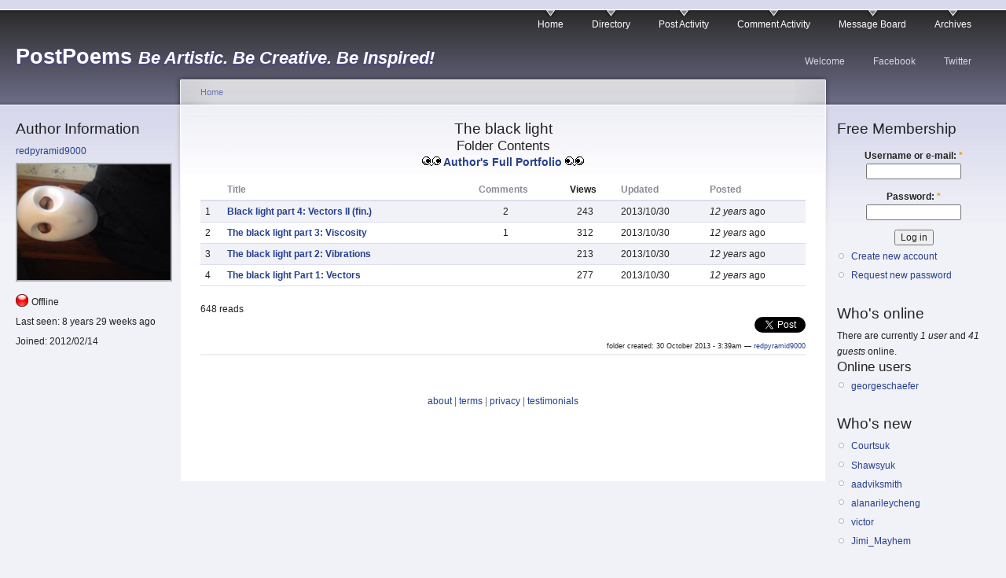

--- FILE ---
content_type: text/html; charset=utf-8
request_url: https://www.postpoems.org/authors/redpyramid9000/folder/970597
body_size: 4021
content:
<!DOCTYPE html PUBLIC "-//W3C//DTD XHTML 1.0 Strict//EN"
  "http://www.w3.org/TR/xhtml1/DTD/xhtml1-strict.dtd">
<html xmlns="http://www.w3.org/1999/xhtml" 
	  xmlns:og="http://opengraphprotocol.org/schema/" 
	  xmlns:fb="http://www.facebook.com/2008/fbml" 
	  xml:lang="en" lang="en" dir="ltr">
  <head>
<meta http-equiv="Content-Type" content="text/html; charset=utf-8" />
    <meta http-equiv="Content-Type" content="text/html; charset=utf-8" />
<link rel="shortcut icon" href="/sites/default/files/garland4pp_favicon.ico" type="image/x-icon" />
    <title>The black light | PostPoems</title>
    <link type="text/css" rel="stylesheet" media="all" href="/sites/default/files/css/css_aa22a24d7408a2e95767eb6cc9028b5e.css" />
<link type="text/css" rel="stylesheet" media="print" href="/sites/default/files/css/css_c14ffd22eacda0ef667f884ae6d6d7ae.css" />
    <script type="text/javascript" src="/sites/default/files/js/js_d7040e01431f36a9725a8ccb68852293.js"></script>
<script type="text/javascript">
<!--//--><![CDATA[//><!--
jQuery.extend(Drupal.settings, { "basePath": "/", "user_relationships_ui": { "loadingimage": "/sites/all/modules/user_relationships/user_relationships_ui/images/loadingAnimation.gif", "savingimage": "/sites/all/modules/user_relationships/user_relationships_ui/images/savingimage.gif", "position": { "position": "absolute", "left": "0", "top": "0" } }, "googleanalytics": { "trackOutbound": 1, "trackDownload": 1, "trackDownloadExtensions": "7z|aac|arc|arj|asf|asx|avi|bin|csv|doc(x|m)?|dot(x|m)?|exe|flv|gif|gz|gzip|hqx|jar|jpe?g|js|mp(2|3|4|e?g)|mov(ie)?|msi|msp|pdf|phps|png|ppt(x|m)?|pot(x|m)?|pps(x|m)?|ppam|sld(x|m)?|thmx|qtm?|ra(m|r)?|sea|sit|tar|tgz|torrent|txt|wav|wma|wmv|wpd|xls(x|m|b)?|xlt(x|m)|xlam|xml|z|zip" } });
//--><!]]>
</script>
<script type="text/javascript">
<!--//--><![CDATA[//><!--
window.google_analytics_uacct = "UA-19714572-1";
//--><!]]>
</script>
<script type="text/javascript">
<!--//--><![CDATA[//><!--
(function(i,s,o,g,r,a,m){i["GoogleAnalyticsObject"]=r;i[r]=i[r]||function(){(i[r].q=i[r].q||[]).push(arguments)},i[r].l=1*new Date();a=s.createElement(o),m=s.getElementsByTagName(o)[0];a.async=1;a.src=g;m.parentNode.insertBefore(a,m)})(window,document,"script","/sites/default/files/googleanalytics/analytics.js?l","ga");ga("create", "UA-19714572-1", { "cookieDomain": "auto" });ga("send", "pageview");
//--><!]]>
</script>
    <!--[if lt IE 7]>
      <link type="text/css" rel="stylesheet" media="all" href="/sites/all/themes/garland4pp/fix-ie.css" />    <![endif]-->
    <meta name="viewport" content="width=device-width, initial-scale=1">
  </head>
  <body class="sidebars">

<!-- Layout -->
  <div id="header-region" class="clear-block"></div>

    <div id="wrapper">
    <div id="container" class="clear-block">

      <div id="header">
        <div id="logo-floater">
        <h1><a href="/" title="PostPoems Be Artistic. Be Creative. Be Inspired!"><span class="site-name">PostPoems</span> <span class="site-slogan">Be Artistic. Be Creative. Be Inspired!</span></a></h1>        </div>

                  <ul class="links primary-links"><li class="menu-6460 first"><a href="/" title="">Home</a></li>
<li class="menu-1797"><a href="/authors" title="Searchable Index of Authors">Directory</a></li>
<li class="menu-12122"><a href="/author-activity">Post Activity</a></li>
<li class="menu-6527"><a href="/comment-activity" title="Recent comments">Comment Activity</a></li>
<li class="menu-4531"><a href="/forum" title="">Message Board</a></li>
<li class="menu-1771 last"><a href="/archive" title="Previous Poem Archives by Month">Archives</a></li>
</ul>                          <ul class="links secondary-links"><li class="menu-6465 first"><a href="/getting-started" title="Getting Started!">Welcome</a></li>
<li class="menu-4471"><a href="http://facebook.com/postpoems" title="Visit our Fan Page on Facebook">Facebook</a></li>
<li class="menu-6030 last"><a href="http://twitter.com/postpoems" title="Follow us on Twitter">Twitter</a></li>
</ul>        
      </div> <!-- /header -->

              <div id="sidebar-left" class="sidebar">
                    <div id="block-author_pane-0" class="clear-block block block-author_pane">

  <h2>Author Information</h2>

  <div class="content">

<div class="author-pane">
 <div class="author-pane-inner">
        <div class="author-pane-section author-pane-general">
            <div class="author-pane-line author-name">
        <a href="/authors/redpyramid9000" title="View user profile.">redpyramid9000</a>      </div>

                    
  <div class="picture">
          <img src="https://www.postpoems.org/sites/default/files/profile_pictures/picture-112940-a381cbe7f06de30fa304769f9655398a.jpg" alt="redpyramid9000&#039;s picture" title="redpyramid9000&#039;s picture"  />      </div>
      
                    <div class="author-pane-line author-offline">
           Offline        </div>
      
                    <div class="author-pane-line">
           <span class="author-pane-label">Last seen:</span> 8 years 29 weeks ago        </div>
      
            
            
                    <div class="author-pane-line author-joined">
          <span class="author-pane-label">Joined:</span> 2012/02/14        </div>
      
            
                </div>

        <div class="author-pane-section author-pane-contact">
            
            
            
                </div>

        <div class="author-pane-section author-pane-admin">
            
          
               </div>
  </div>
</div>
</div>
</div>
        </div>
      
      <div id="center"><div id="squeeze"><div class="right-corner"><div class="left-corner">
          <div class="breadcrumb"><a href="/">Home</a></div>                              <h2>The black light</h2>                                                  <div class="clear-block">
            <div id="node-970597" class="node">



    <div>
    <h3 style="text-align:center">Folder Contents</h3>
    <p style="text-align: center; font-weight: bold; font-size: 1.2em;">
      <img src="/sites/all/themes/garland4pp/images/eyesr.gif" />
      <a href="/authors/redpyramid9000/portfolio">Author's Full Portfolio</a>
      <img src="/sites/all/themes/garland4pp/images/eyesl.gif" />
    </p>
  </div>

  <div class="content clear-block">
    <div class="view view-pub-poems-in-folder view-id-pub_poems_in_folder view-display-id-node_content_1 view-dom-id-1">
      
  
  
      <div class="view-content">
      <table class="views-table sticky-enabled cols-6">
    <thead>
    <tr>
              <th class="views-field views-field-counter">
                  </th>
              <th class="views-field views-field-title">
          <a href="/authors/redpyramid9000/folder/970597?order=title&amp;sort=asc" title="sort by Title" class="active">Title</a>        </th>
              <th class="views-field views-field-comment-count">
          <a href="/authors/redpyramid9000/folder/970597?order=comment_count&amp;sort=asc" title="sort by Comments" class="active">Comments</a>        </th>
              <th class="views-field views-field-totalcount">
          Views        </th>
              <th class="views-field views-field-changed">
          <a href="/authors/redpyramid9000/folder/970597?order=changed&amp;sort=asc" title="sort by Updated" class="active">Updated</a>        </th>
              <th class="views-field views-field-created">
          <a href="/authors/redpyramid9000/folder/970597?order=created&amp;sort=asc" title="sort by Posted" class="active">Posted</a>        </th>
          </tr>
  </thead>
  <tbody>
          <tr class="odd views-row-first">
                  <td class="views-field views-field-counter">
            1          </td>
                  <td class="views-field views-field-title">
            <a href="/authors/redpyramid9000/poem/970596"><strong>Black light part 4: Vectors II (fin.)</strong> </a>          </td>
                  <td class="views-field views-field-comment-count">
            2          </td>
                  <td class="views-field views-field-totalcount">
            243          </td>
                  <td class="views-field views-field-changed">
            2013/10/30          </td>
                  <td class="views-field views-field-created">
            <em>12 years</em> ago          </td>
              </tr>
          <tr class="even">
                  <td class="views-field views-field-counter">
            2          </td>
                  <td class="views-field views-field-title">
            <a href="/authors/redpyramid9000/poem/970595"><strong>The black light part 3: Viscosity </strong> </a>          </td>
                  <td class="views-field views-field-comment-count">
            1          </td>
                  <td class="views-field views-field-totalcount">
            312          </td>
                  <td class="views-field views-field-changed">
            2013/10/30          </td>
                  <td class="views-field views-field-created">
            <em>12 years</em> ago          </td>
              </tr>
          <tr class="odd">
                  <td class="views-field views-field-counter">
            3          </td>
                  <td class="views-field views-field-title">
            <a href="/authors/redpyramid9000/poem/970577"><strong>The black light part 2: Vibrations</strong> </a>          </td>
                  <td class="views-field views-field-comment-count">
                      </td>
                  <td class="views-field views-field-totalcount">
            213          </td>
                  <td class="views-field views-field-changed">
            2013/10/30          </td>
                  <td class="views-field views-field-created">
            <em>12 years</em> ago          </td>
              </tr>
          <tr class="even views-row-last">
                  <td class="views-field views-field-counter">
            4          </td>
                  <td class="views-field views-field-title">
            <a href="/authors/redpyramid9000/poem/970573"><strong>The black light Part 1: Vectors </strong> </a>          </td>
                  <td class="views-field views-field-comment-count">
                      </td>
                  <td class="views-field views-field-totalcount">
            277          </td>
                  <td class="views-field views-field-changed">
            2013/10/30          </td>
                  <td class="views-field views-field-created">
            <em>12 years</em> ago          </td>
              </tr>
      </tbody>
</table>
    </div>
  
  
  
  
  
  
</div>   </div>

  <div class="clear-block">
    <div class="meta">
        </div>

          <div class="links"><ul class="links inline"><li class="statistics_counter first last"><span>648 reads</span></li>
</ul></div>
    
          <div class="submitted">
        <a name="fb_share" style="position: relative; top:-6px;" type="button"></a> 
        <a href="https://twitter.com/share?via=postpoems&count=none" class="twitter-share-button">Tweet</a> 
        <br /> 
        folder created: 30 October 2013 - 3:39am — <a href="/authors/redpyramid9000" title="View user profile.">redpyramid9000</a>      </div>
    
  </div>

</div>

<script src="http://static.ak.fbcdn.net/connect.php/js/FB.Share" type="text/javascript"></script>
<script src="//platform.twitter.com/widgets.js" type="text/javascript"></script>
          </div>
                    <div id="footer"><a href="/getting-started">about</a> | <a href="/terms">terms</a> | <a href="/privacy">privacy</a> | <a href="/forum/postpoems-town-square/faq/906063">testimonials</a></div>
      </div></div></div></div> <!-- /.left-corner, /.right-corner, /#squeeze, /#center -->

              <div id="sidebar-right" class="sidebar">
                    <div id="block-user-0" class="clear-block block block-user">

  <h2>Free Membership</h2>

  <div class="content"><form action="/authors/redpyramid9000/folder/970597?destination=node%2F970597"  accept-charset="UTF-8" method="post" id="user-login-form">
<div><div class="form-item" id="edit-name-wrapper">
 <label for="edit-name">Username or e-mail: <span class="form-required" title="This field is required.">*</span></label>
 <input type="text" maxlength="60" name="name" id="edit-name" size="15" value="" class="form-text required" />
</div>
<div class="form-item" id="edit-pass-wrapper">
 <label for="edit-pass">Password: <span class="form-required" title="This field is required.">*</span></label>
 <input type="password" name="pass" id="edit-pass"  maxlength="60"  size="15"  class="form-text required" />
</div>
<input type="submit" name="op" id="edit-submit" value="Log in"  class="form-submit" />
<div class="item-list"><ul><li class="first"><a href="/user/register" title="Create a new user account.">Create new account</a></li>
<li class="last"><a href="/user/password" title="Request new password via e-mail.">Request new password</a></li>
</ul></div><input type="hidden" name="form_build_id" id="form-ifmObfpAu3QoAcsxQ4owT3Cax6Lhr0r7noRTEQkPbVc" value="form-ifmObfpAu3QoAcsxQ4owT3Cax6Lhr0r7noRTEQkPbVc"  />
<input type="hidden" name="form_id" id="edit-user-login-block" value="user_login_block"  />

</div></form>
</div>
</div>
<div id="block-user-3" class="clear-block block block-user">

  <h2>Who's online</h2>

  <div class="content">There are currently <em>1 user</em> and <em>41 guests</em> online.<div class="item-list"><h3>Online users</h3><ul><li class="first last"><a href="/authors/georgeschaefer" title="View user profile.">georgeschaefer</a></li>
</ul></div></div>
</div>
<div id="block-user-2" class="clear-block block block-user">

  <h2>Who's new</h2>

  <div class="content"><div class="item-list"><ul><li class="first"><a href="/authors/courtsuk" title="View user profile.">Courtsuk</a></li>
<li><a href="/authors/shawsyuk" title="View user profile.">Shawsyuk</a></li>
<li><a href="/authors/aadviksmith" title="View user profile.">aadviksmith</a></li>
<li><a href="/authors/alanarileycheng" title="View user profile.">alanarileycheng</a></li>
<li><a href="/authors/victor" title="View user profile.">victor</a></li>
<li class="last"><a href="/authors/jimi_mayhem" title="View user profile.">Jimi_Mayhem</a></li>
</ul></div></div>
</div>
        </div>
      
    </div> <!-- /container -->
  </div>
<!-- /layout -->

  <div id="user_relationships_popup_form" class="user_relationships_ui_popup_form"></div>  </body>
</html>
